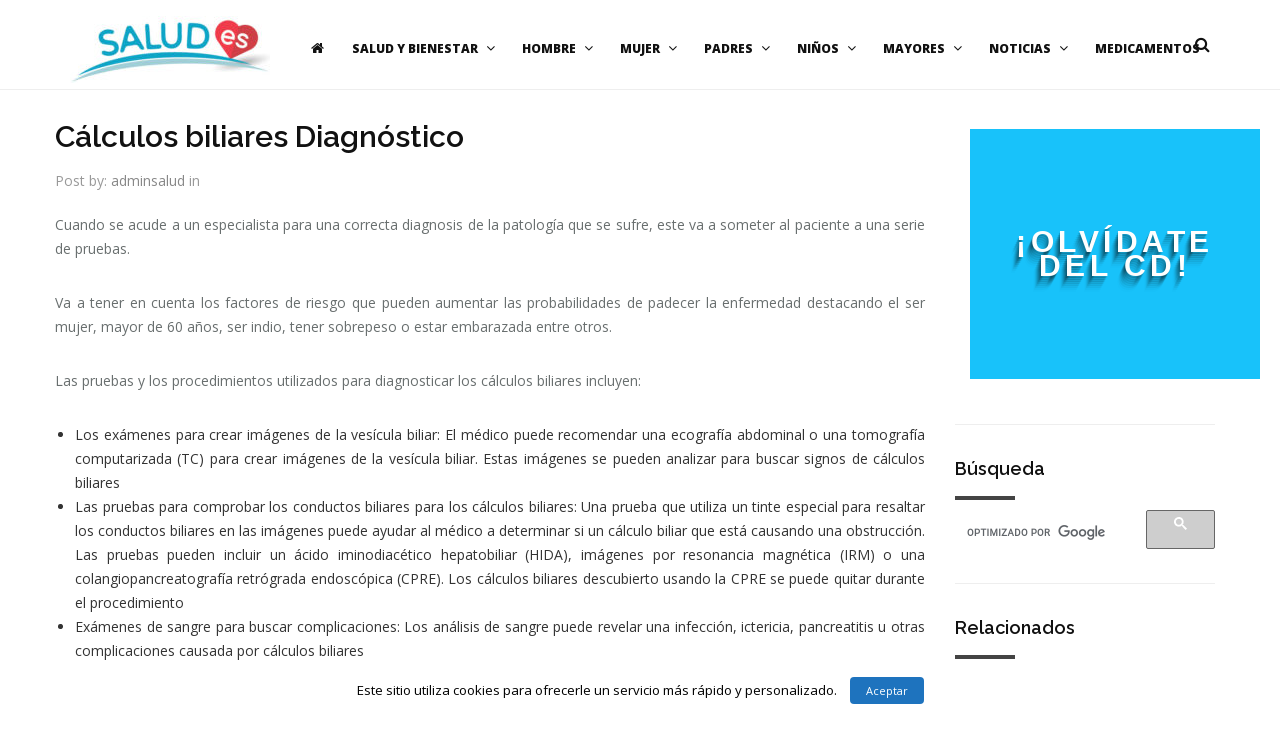

--- FILE ---
content_type: text/html; charset=UTF-8
request_url: https://salud.es/salud/calculos-biliares-diagnostico/
body_size: 9953
content:


<!DOCTYPE html>
<html lang="es" prefix="og: http://ogp.me/ns#">
	<head>
		<title>Cálculos biliares Diagnóstico - Salud.es</title>
<script type="text/javascript">
var trackScrolling=false;
var trackScrollingPercentage=false;
var ScrollingPercentageNumber=25;
var stLogInterval=60*1000;
var cutOffTime=900;
var trackNoEvents=false;
var trackNoMaxTime=false;
var docTitle='Cálculos biliares Diagnóstico';
</script>

	<meta charset="UTF-8"/>
	
	<!--[if IE]>
	<meta http-equiv="X-UA-Compatible" content="IE=edge,chrome=1"><![endif]-->

	<!-- mobile meta -->
	<meta name="HandheldFriendly" content="True">
	<meta name="MobileOptimized" content="320">
	<meta name="viewport" content="width=device-width, initial-scale=1.0"/>

<!-- This site is optimized with the Yoast SEO plugin v7.5.3 - https://yoast.com/wordpress/plugins/seo/ -->
<link rel="canonical" href="https://salud.es/salud/calculos-biliares-diagnostico/" />
<meta property="og:locale" content="es_ES" />
<meta property="og:type" content="article" />
<meta property="og:title" content="Cálculos biliares Diagnóstico - Salud.es" />
<meta property="og:description" content="Cuando se acude a un especialista para una correcta diagnosis de la patología que se sufre, este va a someter al paciente a una serie de pruebas. Va a tener en cuenta los factores de riesgo que pueden aumentar las probabilidades de padecer la enfermedad destacando el ser mujer, mayor de 60 años, ser indio, &hellip;" />
<meta property="og:url" content="https://salud.es/salud/calculos-biliares-diagnostico/" />
<meta property="og:site_name" content="Salud.es" />
<meta name="twitter:card" content="summary" />
<meta name="twitter:description" content="Cuando se acude a un especialista para una correcta diagnosis de la patología que se sufre, este va a someter al paciente a una serie de pruebas. Va a tener en cuenta los factores de riesgo que pueden aumentar las probabilidades de padecer la enfermedad destacando el ser mujer, mayor de 60 años, ser indio, [&hellip;]" />
<meta name="twitter:title" content="Cálculos biliares Diagnóstico - Salud.es" />
<!-- / Yoast SEO plugin. -->

<link rel="alternate" type="application/rss+xml" title="Salud.es &raquo; Feed" href="https://salud.es/feed/" />
<!-- This site uses the Google Analytics by MonsterInsights plugin v7.0.0 - Using Analytics tracking - https://www.monsterinsights.com/ -->
<script type="text/javascript" data-cfasync="false">
		var disableStr = 'ga-disable-UA-60468800-1';

	/* Function to detect opted out users */
	function __gaTrackerIsOptedOut() {
		return document.cookie.indexOf(disableStr + '=true') > -1;
	}

	/* Disable tracking if the opt-out cookie exists. */
	if ( __gaTrackerIsOptedOut() ) {
		window[disableStr] = true;
	}

	/* Opt-out function */
	function __gaTrackerOptout() {
	  document.cookie = disableStr + '=true; expires=Thu, 31 Dec 2099 23:59:59 UTC; path=/';
	  window[disableStr] = true;
	}
		(function(i,s,o,g,r,a,m){i['GoogleAnalyticsObject']=r;i[r]=i[r]||function(){
		(i[r].q=i[r].q||[]).push(arguments)},i[r].l=1*new Date();a=s.createElement(o),
		m=s.getElementsByTagName(o)[0];a.async=1;a.src=g;m.parentNode.insertBefore(a,m)
	})(window,document,'script','//www.google-analytics.com/analytics.js','__gaTracker');

	__gaTracker('create', 'UA-60468800-1', 'auto');
	__gaTracker('set', 'forceSSL', true);
	__gaTracker('send','pageview');
</script>
<!-- / Google Analytics by MonsterInsights -->
<link rel='stylesheet' id='wgs-css'  href='https://salud.es/wp-content/plugins/wp-google-search/wgs.css' type='text/css' media='all' />
<link rel='stylesheet' id='wgs2-css'  href='https://salud.es/wp-content/plugins/wp-google-search/wgs2.css' type='text/css' media='all' />
<link rel='stylesheet' id='yarppWidgetCss-css'  href='https://salud.es/wp-content/plugins/yet-another-related-posts-plugin/style/widget.css' type='text/css' media='all' />
<link rel='stylesheet' id='batch_css-css'  href='https://salud.es/wp-content/plugins/batchmove/css/batch.css' type='text/css' media='all' />
<link rel='stylesheet' id='cookielawinfo-style-css'  href='https://salud.es/wp-content/plugins/cookie-law-info/css/cli-style.css' type='text/css' media='all' />
<link rel='stylesheet' id='azindex_stylesheet-css'  href='https://salud.es/wp-content/plugins/bemo-a-z-index/bemoazindex.css' type='text/css' media='all' />
<link rel='stylesheet' id='extension-frontend-css'  href='https://salud.es/wp-content/plugins/polo_extension/assets/css/frontend/frontend.css' type='text/css' media='all' />
<link rel='stylesheet' id='rs-plugin-settings-css'  href='https://salud.es/wp-content/plugins/revslider/public/assets/css/settings.css' type='text/css' media='all' />
<style id='rs-plugin-settings-inline-css' type='text/css'>
#rs-demo-id {}
</style>
<link rel='stylesheet' id='wpt-twitter-feed-css'  href='https://salud.es/wp-content/plugins/wp-to-twitter/css/twitter-feed.css' type='text/css' media='all' />
<link rel='stylesheet' id='theme-bootstrap-css'  href='https://salud.es/wp-content/themes/polo/assets/vendor/bootstrap/css/bootstrap.min.css' type='text/css' media='all' />
<link rel='stylesheet' id='crum-awesome-css'  href='https://salud.es/wp-content/themes/polo/assets/vendor/fontawesome/css/font-awesome.min.css' type='text/css' media='all' />
<link rel='stylesheet' id='animateit-css'  href='https://salud.es/wp-content/themes/polo/assets/vendor/animateit/animate.min.css' type='text/css' media='all' />
<link rel='stylesheet' id='owl-carousel-css'  href='https://salud.es/wp-content/themes/polo/assets/vendor/owlcarousel/owl.carousel.css' type='text/css' media='all' />
<link rel='stylesheet' id='magnific-popup-css'  href='https://salud.es/wp-content/themes/polo/assets/vendor/magnific-popup/magnific-popup.css' type='text/css' media='all' />
<link rel='stylesheet' id='share-likely-css'  href='https://salud.es/wp-content/themes/polo/assets/css/likely.css' type='text/css' media='all' />
<link rel='stylesheet' id='crum-theme-elements-css'  href='https://salud.es/wp-content/themes/polo/assets/css/theme-elements.css' type='text/css' media='all' />
<link rel='stylesheet' id='theme-base-style-css'  href='https://salud.es/wp-content/themes/polo/style.css' type='text/css' media='all' />
<style id='theme-base-style-inline-css' type='text/css'>
.page-title h1{color:!important; font-family:; font-style:regular; line-height:px; font-size:px}.page-title span{color:!important; font-family:; font-style:regular; line-height:px;}.trail-item span, .trail-item::before{color:!important; font-family:; font-style:regular; line-height:px;}#logo, #logo img{max-height:90px ;}#header,#header-wrap,#header.header-sticky:not(.header-static) nav#mainMenu ul.main-menu,#mainMenu > ul,#header.header-sticky:not(.header-static) .nav-main-menu-responsive,#header .side-panel-button{height:90px ;}#header.header-modern + section,#header.header-transparent+section, #header.header-dark-transparent+section, #header.header-light-transparent+section , #header.header-transparent + .page-title-parallax{top:-90px ;margin-bottom:-90px ;}#header #top-search a i{line-height:90px}.label-danger {
    background-color: #91d1f2 !important;
}

.bawmrp_manual {
   border-right: none !important;
   border-bottom: 1px solid #ccc;
   padding-bottom: 10px !important;
}




.content{
  padding-top: 20px;
}

.post-description a {
text-decoration: underline !important;
color: black !important;
}

.bawmrp li{
   margin: auto;
   float: none !important;
   width: auto !important;
}





@import url('https://fonts.googleapis.com/css?family=Roboto');
.idonia-banner {
  padding: 1.5rem;
  width: 320px;
  height:280px;
  overflow: hidden;
  position: relative;
}

.flip-card, .dropping-texts {
  font-family: "Roboto", sans-serif;
}

/*FLIP EFFECT*/
.flip-card {
  background-color: transparent;
  width: 100%;
  height: 100%;
  perspective: 1000px;
}

.flip-card-inner {
  position: relative;
  width: 100%;
  height: 100%;
  text-align: center;
  transition: transform 0.6s;
  transform-style: preserve-3d;
}

.flip-card .flip-card-inner {
  position: relative;
  animation: flip 30s linear infinite 7.5s;
}

/*.flip-card:hover .flip-card-inner {
  transform: rotateY(180deg);
}*/

.flip-card-front, .flip-card-back {
  position: absolute;
  width: 100%;
  height: 100%;
  backface-visibility: hidden;
}

.flip-card-front {
  color: black;
  z-index: 2;
  animation:bg 5s linear infinite;
  -webkit-animation:bg 5s linear infinite;
  -moz-animation:bg 5s linear infinite;
}

.flip-card-back {
  background: #0077b5;
  color: white;
  transform: rotateY(180deg);
  z-index: 1;
  overflow:hidden;
}
/*END FLIP EFFECT*/

/*CARD FRONT CONTENTS*/

.elegant-shadow {
  font-size: 0px;
  opacity:0;
  position:absolute;
  z-index:9999;
  color: white;
  letter-spacing: 0.15em;
  -webkit-text-shadow: -1px 2px 1px rgba(0, 0, 0, .21), -2px 4px 1px rgba(0, 0, 0, .18), -3px 6px 1px rgba(0, 0, 0, .15), -4px 8px 1px rgba(0, 0, 0, .12), -5px 10px 1px rgba(0, 0, 0, .09), -6px 12px 1px rgba(0, 0, 0, .06), -7px 14px 1px rgba(0, 0, 0, .03), -8px 16px 1px rgba(0, 0, 0, .01);
    -moz-text-shadow: -1px 2px 1px rgba(0, 0, 0, .21), -2px 4px 1px rgba(0, 0, 0, .18), -3px 6px 1px rgba(0, 0, 0, .15), -4px 8px 1px rgba(0, 0, 0, .12), -5px 10px 1px rgba(0, 0, 0, .09), -6px 12px 1px rgba(0, 0, 0, .06), -7px 14px 1px rgba(0, 0, 0, .03), -8px 16px 1px rgba(0, 0, 0, .01);
  text-shadow: -1px 2px 1px rgba(0, 0, 0, .21), -2px 4px 1px rgba(0, 0, 0, .18), -3px 6px 1px rgba(0, 0, 0, .15), -4px 8px 1px rgba(0, 0, 0, .12), -5px 10px 1px rgba(0, 0, 0, .09), -6px 12px 1px rgba(0, 0, 0, .06), -7px 14px 1px rgba(0, 0, 0, .03), -8px 16px 1px rgba(0, 0, 0, .01);
}

.dropping-texts {
  display: flex;
  width: 100%;
  height: 100%;
  align-items: center;
  justify-content: center;
  font-size: 30px;
  font-weight: bold;
  position: relative;
  text-transform: uppercase;
  text-rendering: optimizeLegibility;
}

.dropping-texts > div:nth-child(1) {
  animation: roll 10s linear infinite 1s;
  -moz-animation: roll 10s linear infinite 1s;
  -webkit-animation: roll 10s linear infinite 1s;
}
.dropping-texts > div:nth-child(2) {
  animation: roll 10s linear infinite 3s;
  -moz-animation: roll 10s linear infinite 3s;
  -webkit-animation: roll 10s linear infinite 3s;
}
.dropping-texts > div:nth-child(3) {
  animation: roll 10s linear infinite 5s;
  -moz-animation: roll 10s linear infinite 5s;
  -webkit-animation: roll 10s linear infinite 5s;
}

/* CARD BACK CONTENTS*/
.wrapper-back {
  width: 100%;
  height: 100%;
}

.content-back {
  position: relative;
  z-index: 3;
  padding: 1rem;
}

.content-back h1 {
  background: #F3A949;
  line-height: 1em;
  font-size: 20px;
  display: block;
  font-weight: 200;
  text-transform: uppercase;
  text-align: center;
	box-shadow: 0 8px 6px -6px rgba(0,0,0,0.4);
  padding: 10px 5px;
}

.content-back p {
  text-shadow: -1px 2px 1px rgba(0, 0, 0, .21), -2px 4px 1px rgba(0, 0, 0, .18), -3px 6px 1px rgba(0, 0, 0, .15), -4px 8px 1px rgba(0, 0, 0, .12), -5px 10px 1px rgba(0, 0, 0, .09), -6px 12px 1px rgba(0, 0, 0, .06), -7px 14px 1px rgba(0, 0, 0, .03), -8px 16px 1px rgba(0, 0, 0, .01)
}

/*BUTTON*/

.btn {
  width: 150px;
  height: 30px;
  line-height: 30px;
  background-color: white;
  border-radius: 4px;
  color: #1c6992;
  font-weight: normal;
  text-decoration: none;
  text-align: center;
  display: inline-block;
  position: relative;
  -webkit-transition-duration: 0.3s;
  transition-duration: 0.3s;
  -webkit-transition-property: -webkit-transform;
  transition-property: transform;
  -webkit-transform: translateZ(0);
  -ms-transform: translateZ(0);
  transform: translateZ(0);
  box-shadow: 0 0 1px rgba(0, 0, 0, 0);
  -webkit-transform: translateY(-6px);
  -ms-transform: translateY(-6px);
  transform: translateY(-6px);
  -webkit-animation-name: hover;
  animation-name: hover;
  -webkit-animation-duration: 1.5s;
  animation-duration: 1.5s;
  -webkit-animation-delay: 0.3s;
  animation-delay: 0.3s;
  -webkit-animation-timing-function: linear;
  animation-timing-function: linear;
  -webkit-animation-iteration-count: infinite;
  animation-iteration-count: infinite;
  -webkit-animation-direction: alternate;
  animation-direction: alternate;
}
.btn:before {
  pointer-events: none;
  position: absolute;
  z-index: -1;
  content: '';
  top: 100%;
  left: 5%;
  height: 10px;
  width: 90%;
  opacity: 0;
  background: -webkit-radial-gradient(center, ellipse, rgba(0, 0, 0, 0.35) 0%, rgba(0, 0, 0, 0) 80%);
  background: radial-gradient(ellipse at center, rgba(0, 0, 0, 0.35) 0%, rgba(0, 0, 0, 0) 80%);
  -webkit-transition-duration: 0.3s;
  transition-duration: 0.3s;
  -webkit-transition-property: -webkit-transform, opacity;
  transition-property: transform, opacity;
  opacity: .4;
  -webkit-transform: translateY(6px);
  -ms-transform: translateY(6px);
  transform: translateY(6px);
  -webkit-animation-name: hover-shadow;
  animation-name: hover-shadow;
  -webkit-animation-duration: 1.5s;
  animation-duration: 1.5s;
  -webkit-animation-delay: .3s;
  animation-delay: .3s;
  -webkit-animation-timing-function: linear;
  animation-timing-function: linear;
  -webkit-animation-iteration-count: infinite;
  animation-iteration-count: infinite;
  -webkit-animation-direction: alternate;
  animation-direction: alternate;
}
.btn:hover {
  background-color: #e16e50;
  color: white;
}

.btn_container {
  display: inline-block;
  position: relative;
}

.btn_container:before {
  content: '[';
  left: -20px;
}
.btn_container:after {
  content: ']';
  position: absolute;
  right: -20px;
}
.btn_container:after, .btn_container:before {
  position: absolute;
  top: -10px;
  color: white;
  font-size: 42px;
  line-height: 40px;
  -webkit-animation-name: opacity;
  -webkit-animation-duration: 2s;
  -webkit-animation-iteration-count: infinite;
  animation-name: opacity;
  animation-duration: 2s;
  animation-iteration-count: infinite;
}


/*ANIMATIONS*/
@-webkit-keyframes opacity {
  0% {opacity:0;}
  50% {opacity:1;}
  100% {opacity:0;}
}

@keyframes flip {
  0% {
    transform: rotateY(0deg);
  }
  4% {
    transform: rotateY(180deg);
  }
  46%{
    transform: rotateY(180deg);
  }
  50%{
    transform: rotateY(0deg);
  }
  100% {
    transform: rotateY(0deg);
  }
}

@keyframes roll {
  0% {
    font-size:0px;
    opacity:0;
    margin-top:0px;
  }
  3% {
    opacity:1;
    transform: rotate(0deg);
  }
  5% {
    font-size:inherit;
    opacity:1;
  }
  20% {
    font-size:inherit;
    opacity:1;
    transform: rotate(0deg);
  }
  27% {
    font-size:0px;
    opacity:0.5;
  }
  100% {
    font-size:0px;
    opacity:0;
  }
}

@keyframes bg {
  0% {background: #85EBFA;}
  3% {background: #85EBFA;}
  20% {background: #f75c4b;}
  23% {background: #f75c4b;}
  40% {background: #9682b5;}
  43% {background: #9682b5;}
  60% {background: #0159A3;}
  63% {background: #0159A3;}
  80% {background: #17C2FA;}
  83% {background: #17C2FA;}
  100% {background: #36C8FB;}
}

@keyframes hover {
  0% {}
  50% {
    opacity: .2;
    -webkit-transform: translateY(-3px);
    -ms-transform: translateY(-3px);
    transform: translateY(-3px);
  }
  100% {
    -webkit-transform: translateY(-6px);
    -ms-transform: translateY(-6px);
    transform: translateY(-6px);
  }
}
@-webkit-keyframes hover-shadow {
  0% {
    -webkit-transform: translateY(6px);
    transform: translateY(6px);
    opacity: .4;
  }
  50% {
    -webkit-transform: translateY(3px);
    transform: translateY(3px);
    opacity: 1;
  }
  100% {
    -webkit-transform: translateY(6px);
    transform: translateY(6px);
    opacity: .4;
  }
}
@keyframes hover-shadow {
  0% {
    -webkit-transform: translateY(6px);
    -ms-transform: translateY(6px);
    transform: translateY(6px);
    opacity: .4;
  }
  50% {
    -webkit-transform: translateY(3px);
    -ms-transform: translateY(3px);
    transform: translateY(3px);
    opacity: 1;
  }
  100% {
    -webkit-transform: translateY(6px);
    -ms-transform: translateY(6px);
    transform: translateY(6px);
    opacity: .4;
  }
}
@-webkit-keyframes hover {
  0% {}
  50% {
    -webkit-transform: translateY(-3px);
    transform: translateY(-3px);
  }
  100% {
    -webkit-transform: translateY(-6px);
    transform: translateY(-6px);
  }
}
@keyframes hover {
  0% {}
  50% {
    -webkit-transform: translateY(-3px);
    -ms-transform: translateY(-3px);
    transform: translateY(-3px);
  }
  100% {
    -webkit-transform: translateY(-6px);
    -ms-transform: translateY(-6px);
    transform: translateY(-6px);
  }
}


/*MEDIA QUERIES*/
/* ----------- iPhone 4 and 4S ----------- */

/* Portrait and Landscape */
@media only screen 
  and (min-device-width: 320px) 
  and (max-device-width: 480px)
  and (-webkit-min-device-pixel-ratio: 2) {
    .idonia-banner {
      display: none;
    }
}

/* Portrait */
@media only screen 
  and (min-device-width: 320px) 
  and (max-device-width: 480px)
  and (-webkit-min-device-pixel-ratio: 2)
  and (orientation: portrait) {
    .idonia-banner {
      display: none;
    }
}

/* Landscape */
@media only screen 
  and (min-device-width: 320px) 
  and (max-device-width: 480px)
  and (-webkit-min-device-pixel-ratio: 2)
  and (orientation: landscape) {
    .idonia-banner {
      display: none;
    }
}

/* ----------- iPhone 5, 5S, 5C and 5SE ----------- */

/* Portrait and Landscape */
@media only screen 
  and (min-device-width: 320px) 
  and (max-device-width: 568px)
  and (-webkit-min-device-pixel-ratio: 2) {
    .idonia-banner {
      display: none;
    }
}

/* Portrait */
@media only screen 
  and (min-device-width: 320px) 
  and (max-device-width: 568px)
  and (-webkit-min-device-pixel-ratio: 2)
  and (orientation: portrait) {
    .idonia-banner {
      display: none;
    }
}

/* Landscape */
@media only screen 
  and (min-device-width: 320px) 
  and (max-device-width: 568px)
  and (-webkit-min-device-pixel-ratio: 2)
  and (orientation: landscape) {
    .idonia-banner {
      display: none;
    }
}

/* ----------- iPhone 6, 6S, 7 and 8 ----------- */

/* Portrait and Landscape */
@media only screen 
  and (min-device-width: 375px) 
  and (max-device-width: 667px) 
  and (-webkit-min-device-pixel-ratio: 2) { 
    .idonia-banner {
      display: none;
    }
}

/* Portrait */
@media only screen 
  and (min-device-width: 375px) 
  and (max-device-width: 667px) 
  and (-webkit-min-device-pixel-ratio: 2)
  and (orientation: portrait) { 
    .idonia-banner {
      display: none;
    }
}

/* Landscape */
@media only screen 
  and (min-device-width: 375px) 
  and (max-device-width: 667px) 
  and (-webkit-min-device-pixel-ratio: 2)
  and (orientation: landscape) { 
    .idonia-banner {
      display: none;
    }
}

/* ----------- iPhone 6+, 7+ and 8+ ----------- */

/* Portrait and Landscape */
@media only screen 
  and (min-device-width: 414px) 
  and (max-device-width: 736px) 
  and (-webkit-min-device-pixel-ratio: 3) { 
    .idonia-banner {
      display: none;
    }
}

/* Portrait */
@media only screen 
  and (min-device-width: 414px) 
  and (max-device-width: 736px) 
  and (-webkit-min-device-pixel-ratio: 3)
  and (orientation: portrait) { 
    .idonia-banner {
      display: none;
    }
}

/* Landscape */
@media only screen 
  and (min-device-width: 414px) 
  and (max-device-width: 736px) 
  and (-webkit-min-device-pixel-ratio: 3)
  and (orientation: landscape) { 
    .idonia-banner {
      display: none;
    }
}

/* ----------- iPhone X ----------- */

/* Portrait and Landscape */
@media only screen 
  and (min-device-width: 375px) 
  and (max-device-width: 812px) 
  and (-webkit-min-device-pixel-ratio: 3) { 
    .idonia-banner {
      display: none;
    }
}

/* Portrait */
@media only screen 
  and (min-device-width: 375px) 
  and (max-device-width: 812px) 
  and (-webkit-min-device-pixel-ratio: 3)
  and (orientation: portrait) { 
    .idonia-banner {
      display: none;
    }
}

/* Landscape */
@media only screen 
  and (min-device-width: 375px) 
  and (max-device-width: 812px) 
  and (-webkit-min-device-pixel-ratio: 3)
  and (orientation: landscape) { 
    .idonia-banner {
      display: none;
    }
}


</style>
<link rel='stylesheet' id='crum-theme-font-css'  href='https://fonts.googleapis.com/css?family=Open+Sans%3A400%2C300%2C800%2C700%2C600%7CRaleway%3A100%2C300%2C600%2C700%2C800&#038;subset=latin%2Clatin-ext&#038;ver=1.0.0' type='text/css' media='all' />
<link rel='stylesheet' id='crum-custom-blue-css'  href='https://salud.es/wp-content/themes/polo/assets/css/color-variations/blue.css' type='text/css' media='all' />
<script>if (document.location.protocol != "https:") {document.location = document.URL.replace(/^http:/i, "https:");}</script><script type='text/javascript' src='https://salud.es/wp-content/plugins/batchmove/js/batch.js'></script>
<script type='text/javascript'>
/* <![CDATA[ */
var monsterinsights_frontend = {"js_events_tracking":"true","is_debug_mode":"false","download_extensions":"doc,exe,js,pdf,ppt,tgz,zip,xls","inbound_paths":"","home_url":"https:\/\/salud.es","track_download_as":"event","internal_label":"int","hash_tracking":"false"};
/* ]]> */
</script>
<script type='text/javascript' src='https://salud.es/wp-content/plugins/google-analytics-for-wordpress/assets/js/frontend.min.js'></script>
<script type='text/javascript' src='https://salud.es/wp-includes/js/jquery/jquery.js'></script>
<script type='text/javascript' src='https://salud.es/wp-includes/js/jquery/jquery-migrate.min.js'></script>
<script type='text/javascript'>
/* <![CDATA[ */
var Cli_Data = {"nn_cookie_ids":null};
/* ]]> */
</script>
<script type='text/javascript' src='https://salud.es/wp-content/plugins/cookie-law-info/js/cookielawinfo.js'></script>
<script type='text/javascript' src='https://salud.es/wp-content/plugins/revslider/public/assets/js/jquery.themepunch.tools.min.js'></script>
<script type='text/javascript' src='https://salud.es/wp-content/plugins/revslider/public/assets/js/jquery.themepunch.revolution.min.js'></script>
<link rel='https://api.w.org/' href='https://salud.es/wp-json/' />
<link rel="EditURI" type="application/rsd+xml" title="RSD" href="https://salud.es/xmlrpc.php?rsd" />
<link rel="wlwmanifest" type="application/wlwmanifest+xml" href="https://salud.es/wp-includes/wlwmanifest.xml" /> 

<link rel='shortlink' href='https://salud.es/?p=165509' />
<link rel="alternate" type="application/json+oembed" href="https://salud.es/wp-json/oembed/1.0/embed?url=https%3A%2F%2Fsalud.es%2Fsalud%2Fcalculos-biliares-diagnostico%2F" />
<link rel="alternate" type="text/xml+oembed" href="https://salud.es/wp-json/oembed/1.0/embed?url=https%3A%2F%2Fsalud.es%2Fsalud%2Fcalculos-biliares-diagnostico%2F&#038;format=xml" />
<script type="text/javascript">
(function(url){
	if(/(?:Chrome\/26\.0\.1410\.63 Safari\/537\.31|WordfenceTestMonBot)/.test(navigator.userAgent)){ return; }
	var addEvent = function(evt, handler) {
		if (window.addEventListener) {
			document.addEventListener(evt, handler, false);
		} else if (window.attachEvent) {
			document.attachEvent('on' + evt, handler);
		}
	};
	var removeEvent = function(evt, handler) {
		if (window.removeEventListener) {
			document.removeEventListener(evt, handler, false);
		} else if (window.detachEvent) {
			document.detachEvent('on' + evt, handler);
		}
	};
	var evts = 'contextmenu dblclick drag dragend dragenter dragleave dragover dragstart drop keydown keypress keyup mousedown mousemove mouseout mouseover mouseup mousewheel scroll'.split(' ');
	var logHuman = function() {
		if (window.wfLogHumanRan) { return; }
		window.wfLogHumanRan = true;
		var wfscr = document.createElement('script');
		wfscr.type = 'text/javascript';
		wfscr.async = true;
		wfscr.src = url + '&r=' + Math.random();
		(document.getElementsByTagName('head')[0]||document.getElementsByTagName('body')[0]).appendChild(wfscr);
		for (var i = 0; i < evts.length; i++) {
			removeEvent(evts[i], logHuman);
		}
	};
	for (var i = 0; i < evts.length; i++) {
		addEvent(evts[i], logHuman);
	}
})('//salud.es/?wordfence_lh=1&hid=3432CC05D70E431B2F1E9EAC1271A006');
</script><link rel="shortcut icon" href="https://salud.es/wp-content/plugins/multicons/images/favicon.ico" />



<meta name="generator" content="Powered by Visual Composer - drag and drop page builder for WordPress."/>
<!--[if lte IE 9]><link rel="stylesheet" type="text/css" href="https://salud.es/wp-content/plugins/js_composer/assets/css/vc_lte_ie9.min.css" media="screen"><![endif]--><!--[if IE  8]><link rel="stylesheet" type="text/css" href="https://salud.es/wp-content/plugins/js_composer/assets/css/vc-ie8.min.css" media="screen"><![endif]--><meta name="generator" content="Powered by Slider Revolution 5.2.6 - responsive, Mobile-Friendly Slider Plugin for WordPress with comfortable drag and drop interface." />
<script data-ad-client="ca-pub-8730450954809749" async src="https://pagead2.googlesyndication.com/pagead/js/adsbygoogle.js"</script><noscript><style type="text/css"> .wpb_animate_when_almost_visible { opacity: 1; }</style></noscript><script data-dont-merge="">(function(){function iv(a){if(typeof a.getBoundingClientRect!=='function'){return false}var b=a.getBoundingClientRect();return((a.innerHeight||a.clientHeight)>0&&b.bottom+50>=0&&b.right+50>=0&&b.top-50<=(window.innerHeight||document.documentElement.clientHeight)&&b.left-50<=(window.innerWidth||document.documentElement.clientWidth))}function ll(){var a=document.querySelectorAll('[data-swift-image-lazyload]');for(var i in a){if(iv(a[i])){a[i].onload=function(){window.dispatchEvent(new Event('resize'));};a[i].setAttribute('src',(typeof a[i].dataset.src != 'undefined' ? a[i].dataset.src : a[i].src));a[i].setAttribute('srcset',a[i].dataset.srcset);a[i].setAttribute('style',a[i].dataset.style);a[i].removeAttribute('data-swift-image-lazyload')}}requestAnimationFrame(ll)}requestAnimationFrame(ll)})();</script><script data-dont-merge="">(function(){function iv(a){if(typeof a.getBoundingClientRect!=='function'){return false}var b=a.getBoundingClientRect();return(b.bottom+50>=0&&b.right+50>=0&&b.top-50<=(window.innerHeight||document.documentElement.clientHeight)&&b.left-50<=(window.innerWidth||document.documentElement.clientWidth))}function ll(){var a=document.querySelectorAll('[data-swift-iframe-lazyload]');for(var i in a){if(iv(a[i])){a[i].onload=function(){window.dispatchEvent(new Event('resize'));};a[i].setAttribute('src',(typeof a[i].dataset.src != 'undefined' ? a[i].dataset.src : a[i].src));a[i].setAttribute('srcset',a[i].dataset.srcset);a[i].setAttribute('style',a[i].dataset.style);a[i].removeAttribute('data-swift-iframe-lazyload')}}requestAnimationFrame(ll)}requestAnimationFrame(ll)})();</script>	</head>

<body data-rsssl=1 class="salud-template-default single single-salud postid-165509 body-custom-background wide device-lg no-page-loader wpb-js-composer js-comp-ver-4.12.1 vc_responsive" >
<!-- WRAPPER -->
<div class="wrapper">

<header id="header" class="header-light "><div id="header-wrap"><div class="container"><div id="logo"><div class="logo-img-wrap" ><a href="https://salud.es/" rel="home" title="Salud.es" class="logo" data-dark-logo="https://salud.es/wp-content/uploads/2017/06/test1_B-1-e1498469369688.jpg"><img src="https://salud.es/wp-content/uploads/2017/06/test1_B-1-e1498469369688.jpg" alt="Salud.es"></a></div></div><div class="nav-main-menu-responsive"><button class="lines-button x" type="button" data-toggle="collapse" data-target=".main-menu-collapse"><span class="lines"></span></button></div><div id="top-search"> <a id="top-search-trigger"><i class="fa fa-search"></i><i class="fa fa-close"></i></a><form action="https://salud.es/" method="get" role="search"><input type="search" name="s" class="form-control" value="" placeholder="Start typing &amp; press  &quot;Enter&quot;"></form></div><div class="navbar-collapse collapse main-menu-collapse navigation-wrap"><div class="container"><nav id="mainMenu" class="main-menu mega-menu"><ul id="menu-principal" class="main-menu nav nav-pills"><li><a href="https://salud.es/"><i class="fa fa-home"></i></a></li><li id="nav-menu-item-168352" class="dropdown "><a href="https://salud.es/salud-y-bienestar/" class="">Salud y bienestar<i class="fa fa-angle-down"></i></a>
<ul class="dropdown-menu" role="menu">
	<li > <a href="https://salud.es/salud-y-bienestar/como-prevenir/" class="sub-menu-link">¿Cómo prevenir&#8230;?</a></li>
	<li > <a href="https://salud.es/salud-y-bienestar/dietas/" class="sub-menu-link">Alimentación saludable</a></li>
	<li > <a href="https://salud.es/salud-y-bienestar/belleza/" class="sub-menu-link">Belleza</a></li>
	<li > <a href="https://salud.es/salud-y-bienestar/cancer/" class="sub-menu-link">Cáncer</a></li>
	<li > <a href="https://salud.es/salud-y-bienestar/cuida-tu-salud/" class="sub-menu-link">Cuida tu salud</a></li>
	<li > <a href="https://salud.es/salud-y-bienestar/fitness/" class="sub-menu-link">Deporte</a></li>
	<li > <a href="https://salud.es/salud-y-bienestar/enfermedades-cronicas/" class="sub-menu-link">Enfermedades crónicas</a></li>
	<li > <a href="https://salud.es/salud-y-bienestar/medicina-natural/" class="sub-menu-link">Medicina natural</a></li>
	<li > <a href="https://salud.es/salud-y-bienestar/obesidad-y-sobrepeso/" class="sub-menu-link">Obesidad y sobrepeso</a></li>
	<li > <a href="https://salud.es/salud-y-bienestar/salud-dental/" class="sub-menu-link">Salud dental</a></li>
	<li > <a href="https://salud.es/salud-y-bienestar/sexualidad-y-pareja/" class="sub-menu-link">Sexualidad y pareja</a></li>
	<li > <a href="https://salud.es/saludA-Z/" class="sub-menu-link">Salud A-Z</a></li>
	<li > <a href="https://salud.es/salud-y-bienestar/tabaquismo/" class="sub-menu-link">Tabaquismo</a></li>
</ul>
</li>
<li id="nav-menu-item-168365" class="dropdown "><a href="https://salud.es/hombre/" class="">Hombre<i class="fa fa-angle-down"></i></a>
<ul class="dropdown-menu" role="menu">
	<li > <a href="https://salud.es/hombre/enfermedades-masculinas/" class="sub-menu-link">Enfermedades masculinas</a></li>
	<li > <a href="https://salud.es/hombre/urologia/" class="sub-menu-link">Urología</a></li>
</ul>
</li>
<li id="nav-menu-item-168368" class="dropdown "><a href="https://salud.es/mujer/" class="">Mujer<i class="fa fa-angle-down"></i></a>
<ul class="dropdown-menu" role="menu">
	<li > <a href="https://salud.es/mujer/enfermedades-femeninas/" class="sub-menu-link">Enfermedades femeninas</a></li>
	<li > <a href="https://salud.es/mujer/ginecologia/" class="sub-menu-link">Ginecología</a></li>
	<li > <a href="https://salud.es/mujer/menopausia/" class="sub-menu-link">Menopausia</a></li>
</ul>
</li>
<li id="nav-menu-item-168372" class="dropdown "><a href="https://salud.es/padres/" class="">Padres<i class="fa fa-angle-down"></i></a>
<ul class="dropdown-menu" role="menu">
	<li > <a href="https://salud.es/padres/embarazo/" class="sub-menu-link">Embarazo</a></li>
	<li > <a href="https://salud.es/padres/fertilidad/" class="sub-menu-link">Fertilidad</a></li>
	<li > <a href="https://salud.es/padres/lactancia/" class="sub-menu-link">Lactancia</a></li>
	<li > <a href="https://salud.es/padres/parto-y-postparto/" class="sub-menu-link">Parto y postparto</a></li>
</ul>
</li>
<li id="nav-menu-item-168377" class="dropdown "><a href="https://salud.es/ninos/" class="">Niños<i class="fa fa-angle-down"></i></a>
<ul class="dropdown-menu" role="menu">
	<li > <a href="https://salud.es/ninos/adolescencia/" class="sub-menu-link">Adolescencia</a></li>
	<li > <a href="https://salud.es/ninos/bebes/" class="sub-menu-link">Bebés y niños</a></li>
</ul>
</li>
<li id="nav-menu-item-168380" class="dropdown "><a href="https://salud.es/mayores/" class="">Mayores<i class="fa fa-angle-down"></i></a>
<ul class="dropdown-menu" role="menu">
	<li > <a href="https://salud.es/mayores/alzheimer/" class="sub-menu-link">Alzheimer</a></li>
	<li > <a href="https://salud.es/mayores/enfermedades-de-los-ancianos/" class="sub-menu-link">Enfermedades de los ancianos</a></li>
	<li > <a href="https://salud.es/mayores/envejecimiento-saludable/" class="sub-menu-link">Envejecimiento saludable</a></li>
	<li > <a href="https://salud.es/mayores/parkinson/" class="sub-menu-link">Parkinson</a></li>
</ul>
</li>
<li id="nav-menu-item-168385" class="dropdown "><a href="https://salud.es/ultimas-noticias/" class="">Noticias<i class="fa fa-angle-down"></i></a>
<ul class="dropdown-menu" role="menu">
	<li > <a href="https://salud.es/ultimas-noticias/infografias-y-videos/" class="sub-menu-link">Infografías y vídeos</a></li>
	<li > <a href="https://salud.es/ultimas-noticias/salud-y-medicina/" class="sub-menu-link">Salud y medicina</a></li>
</ul>
</li>
<li id="nav-menu-item-168574" ><a href="https://salud.es/medicamentosA-Z/" class="">Medicamentos</a></li>
</ul></nav></div></div></div></div></header>

<section class="content">

	<div class="container">

		<div class="row sidebar-right"><div id="main-content" class="col-lg-9 col-md-9 col-sm-9 col-xs-12  ">
		
		<div class="post-item">

			
			
			<div class="post-content-details">

				<div class="post-title"><h2>Cálculos biliares Diagnóstico</h2></div>

				<div class="post-info"><span class="post-autor">Post by: <a href="https://salud.es/author/adminsalud/">adminsalud</a></span><span class="post-category"> in </span></div>
				<div class="post-description">
					<p style="text-align: justify;">Cuando se acude a un especialista para una correcta diagnosis de la patología que se sufre, este va a someter al paciente a una serie de pruebas.</p>
<p style="text-align: justify;">Va a tener en cuenta los factores de riesgo que pueden aumentar las probabilidades de padecer la enfermedad destacando el ser mujer, mayor de 60 años, ser indio, tener sobrepeso o estar embarazada entre otros.&nbsp;</p>
<p style="text-align: justify;">Las pruebas y los procedimientos utilizados para diagnosticar los cálculos biliares incluyen:</p>
<ul>
<li style="text-align: justify;">Los exámenes para crear imágenes de la vesícula biliar: El médico puede recomendar una ecografía abdominal o una tomografía computarizada (TC) para crear imágenes de la vesícula biliar. Estas imágenes se pueden analizar para buscar signos de cálculos biliares</li>
<li style="text-align: justify;">Las pruebas para comprobar los conductos biliares para los cálculos biliares: Una prueba que utiliza un tinte especial para resaltar los conductos biliares en las imágenes puede ayudar al médico a determinar si un cálculo biliar que está causando una obstrucción. Las pruebas pueden incluir un ácido iminodiacético hepatobiliar (HIDA), imágenes por resonancia magnética (IRM) o una colangiopancreatografía retrógrada endoscópica (CPRE). Los cálculos biliares descubierto usando la CPRE se puede quitar durante el procedimiento</li>
<li style="text-align: justify;">Exámenes de sangre para buscar complicaciones: Los análisis de sangre puede revelar una infección, ictericia, pancreatitis u otras complicaciones causada por cálculos biliares</li>
</ul>
				</div>
				<!--post-description-->

				<div class="post-info"><span class="post-category"> Tags: </span></div>
			</div>
			<!--post-content-details-->

			<div class="post-meta"><div class="post-date"><span class="post-date-day">27</span> <span class="post-date-month">Mar</span> <span class="post-date-year">2013</span></div><div class="post-comments"><a href="https://salud.es/salud/calculos-biliares-diagnostico/#respond"><i class="fa fa-comments-o"></i><span class="post-comments-number"> 0</span></a></div><div class="post-comments"><div class="likely" data-url="https://salud.es/salud/calculos-biliares-diagnostico/" data-title="Cálculos biliares Diagnóstico"  >  
			<div class="twitter"></div><div class="facebook"></div><div class="gplus"></div></div></div></div>
			
		</div>
		<!--post-item-->

		
		</div><div id="sidebar" class="col-lg-3 col-md-3 col-sm-3 col-xs-12 sidebar ">

	<aside id="primary-sidebar" role="complementary">
		<div id="custom_html-2" class="widget_text widget clearfix widget_custom_html"><div class="textwidget custom-html-widget"><div class="idonia-banner">
  <a href="https://idonia.com/info/es-ES/soluciones" target="blank">
  <div class="flip-card">
  <div class="flip-card-inner">
    <div class="flip-card-front">
      <div class="dropping-texts">
        <div class="elegant-shadow">Reclama <br>tu prueba médica <br>por Email</div>
        <div class="elegant-shadow">¡Olvídate <br>del CD!</div>
        <div class="elegant-shadow has-img"><img src="https://idonia.com/static/theme/header-logo.png" width="150"><br>Un servicio<br>SEGURO<br>CERTIFICADO<br>y GRATUITO</div>
</div>
    </div>
    <div class="flip-card-back">
      <div class="wrapper-back">
        <div class="content-back">
        <h1>Sin esperas ni contratiempos</h1> 
        <p>¿Quieres obtener una copia de tus pruebas médicas a través de internet?</p> 
        <p>Nosotros te la conseguimos</p>
          <br>
          <div class="btn_container"><div class="btn">Pulsa aquí!</div>
          </div>
      </div>
      </div>
    </div>
  </div>
</div>
  </a>
</div>
</div></div><div id="wgs_widget-2" class="widget clearfix widget_wgs_widget"><h4 class="widget-title" >Búsqueda</h4><div class="wgs_wrapper"><div class="gcse-searchbox-only" data-resultsUrl="https://salud.es/search_gcse/"></div></div></div><div id="shortcode-widget-3" class="widget clearfix shortcode_widget"><h4 class="widget-title" >Relacionados</h4>			<div class="textwidget"><a href="https://infosongs.com">Infosongs</a></div>
		</div>	</aside><!-- #sidebar -->


</div>
	</div>
	<!--.content-->

</section><!--.content-->




<!-- FOOTER -->
<footer id="footer" class="background-grey"><div class="footer-content"><div class="container"><div class="row"><div class="col-md-12"><div class="footer-logo float-left"><img src="https://salud.es/wp-content/uploads/2017/06/test1_B-1-e1498469369688.jpg" alt="Salud.es" ></div><p style="margin-top: 12px;"><h2>Toda la salud en un click</h2>
<a href="mailto:info@salud.es">info@salud.es</a></p></div></div><div class="row"></div></div></div></footer><!-- END: FOOTER -->

</div>
<!-- END: WRAPPER -->

<!-- GO TOP BUTTON -->
<a class="gototop gototop-button" href="#"><i class="fa fa-chevron-up"></i></a>

<div id="cookie-law-info-bar"><span>Este sitio utiliza cookies para ofrecerle un servicio más rápido y personalizado. <a href="#" id="cookie_action_close_header"  class="small cli-plugin-button cli-plugin-main-button" >Aceptar</a></span></div>		
		<script type="text/javascript">
			//<![CDATA[
			jQuery(document).ready(function() {
				cli_show_cookiebar({
					settings: '{"animate_speed_hide":"500","animate_speed_show":"500","background":"#fff","border":"#444","border_on":false,"button_1_button_colour":"#1e73be","button_1_button_hover":"#185c98","button_1_link_colour":"#fff","button_1_as_button":true,"button_2_button_colour":"#333","button_2_button_hover":"#292929","button_2_link_colour":"#444","button_2_as_button":false,"button_3_button_colour":"#000","button_3_button_hover":"#000000","button_3_link_colour":"#fff","button_3_as_button":true,"font_family":"inherit","header_fix":false,"notify_animate_hide":true,"notify_animate_show":false,"notify_div_id":"#cookie-law-info-bar","notify_position_horizontal":"right","notify_position_vertical":"bottom","scroll_close":true,"scroll_close_reload":false,"accept_close_reload":false,"showagain_tab":false,"showagain_background":"#fff","showagain_border":"#000","showagain_div_id":"#cookie-law-info-again","showagain_x_position":"100px","text":"#000","show_once_yn":true,"show_once":"8000"}'
				});
			});
			//]]>
		</script>
		
		<script type='text/javascript'>
/* <![CDATA[ */
var scriptParams = {"google_search_engine_id":"006208581062537056730:ttqbqofja8e"};
/* ]]> */
</script>
<script type='text/javascript' src='https://salud.es/wp-content/plugins/wp-google-search/assets/js/google_cse_v2.js'></script>
<script type='text/javascript' src='https://salud.es/wp-content/themes/polo/assets/vendor/plugins-compressed.js'></script>
<script type='text/javascript' src='https://salud.es/wp-content/themes/polo/assets/js/theme-functions.js'></script>
<script type='text/javascript' src='https://salud.es/wp-content/plugins/reduce-bounce-rate/js/ga4wpjs.js'></script>
<script type='text/javascript' src='https://salud.es/wp-includes/js/wp-embed.min.js'></script>
<script type='text/javascript' src='https://salud.es/wp-content/themes/polo/assets/js/likely.js'></script>

</body>
</html>



--- FILE ---
content_type: text/html; charset=utf-8
request_url: https://www.google.com/recaptcha/api2/aframe
body_size: 115
content:
<!DOCTYPE HTML><html><head><meta http-equiv="content-type" content="text/html; charset=UTF-8"></head><body><script nonce="GG5sENPIjj2qxoWDkxEYGQ">/** Anti-fraud and anti-abuse applications only. See google.com/recaptcha */ try{var clients={'sodar':'https://pagead2.googlesyndication.com/pagead/sodar?'};window.addEventListener("message",function(a){try{if(a.source===window.parent){var b=JSON.parse(a.data);var c=clients[b['id']];if(c){var d=document.createElement('img');d.src=c+b['params']+'&rc='+(localStorage.getItem("rc::a")?sessionStorage.getItem("rc::b"):"");window.document.body.appendChild(d);sessionStorage.setItem("rc::e",parseInt(sessionStorage.getItem("rc::e")||0)+1);localStorage.setItem("rc::h",'1769183876769');}}}catch(b){}});window.parent.postMessage("_grecaptcha_ready", "*");}catch(b){}</script></body></html>